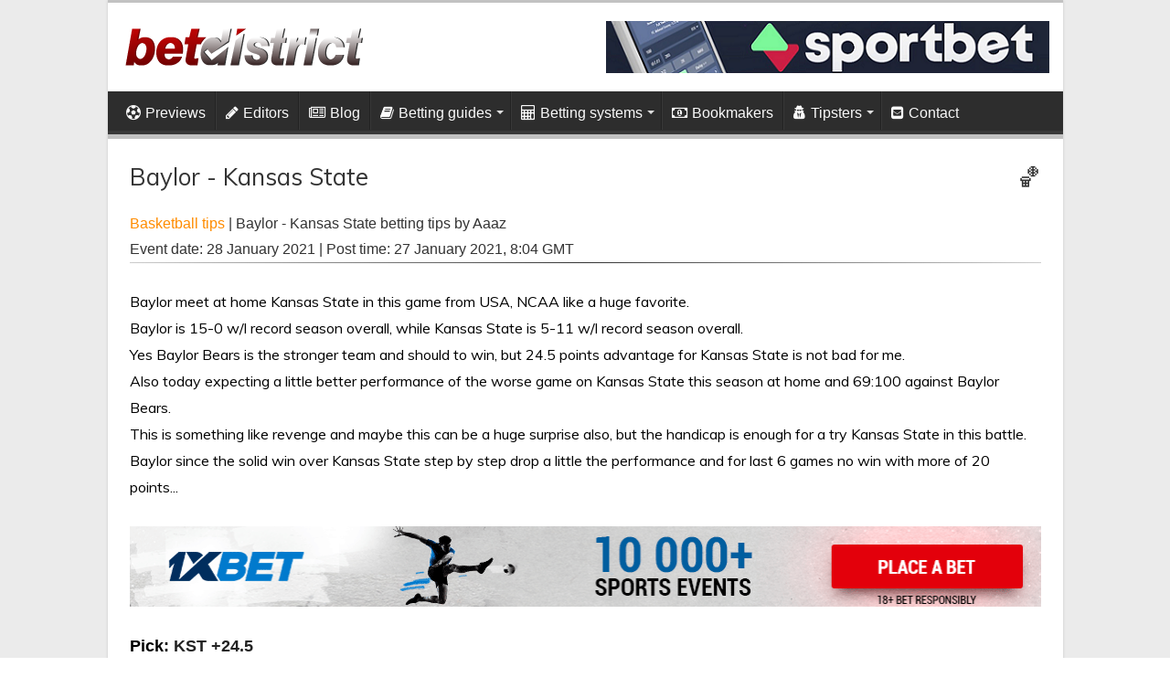

--- FILE ---
content_type: text/html; charset=UTF-8
request_url: https://www.betdistrict.com/betting-tips?id=25911
body_size: 8640
content:
<!DOCTYPE html>
<html dir="ltr" lang="en-US" prefix="og: https://ogp.me/ns#" prefix="og: http://ogp.me/ns#">
<head>
<meta charset="UTF-8" />
<link rel="profile" href="https://gmpg.org/xfn/11" />
<link rel="pingback" href="https://www.betdistrict.com/xmlrpc.php" />
<title>Betting tips | Betdistrict.com</title>
<meta property="og:title" content="Betting tips - Betdistrict.com"/>
<meta property="og:type" content="article"/>
<meta property="og:description" content=""/>
<meta property="og:url" content="https://www.betdistrict.com/betting-tips"/>
<meta property="og:site_name" content="Betdistrict.com"/>
	<style>img:is([sizes="auto" i], [sizes^="auto," i]) { contain-intrinsic-size: 3000px 1500px }</style>
	<link rel='dns-prefetch' href='//fonts.googleapis.com' />
<link rel="alternate" type="application/rss+xml" title="Betdistrict.com &raquo; Feed" href="https://www.betdistrict.com/feed" />
<link rel="alternate" type="application/rss+xml" title="Betdistrict.com &raquo; Comments Feed" href="https://www.betdistrict.com/comments/feed" />
<link rel="alternate" type="application/rss+xml" title="Betdistrict.com &raquo; Betting tips Comments Feed" href="https://www.betdistrict.com/betting-tips/feed" />
<style id='classic-theme-styles-inline-css' type='text/css'>
/*! This file is auto-generated */
.wp-block-button__link{color:#fff;background-color:#32373c;border-radius:9999px;box-shadow:none;text-decoration:none;padding:calc(.667em + 2px) calc(1.333em + 2px);font-size:1.125em}.wp-block-file__button{background:#32373c;color:#fff;text-decoration:none}
</style>
<style id='global-styles-inline-css' type='text/css'>
:root{--wp--preset--aspect-ratio--square: 1;--wp--preset--aspect-ratio--4-3: 4/3;--wp--preset--aspect-ratio--3-4: 3/4;--wp--preset--aspect-ratio--3-2: 3/2;--wp--preset--aspect-ratio--2-3: 2/3;--wp--preset--aspect-ratio--16-9: 16/9;--wp--preset--aspect-ratio--9-16: 9/16;--wp--preset--color--black: #000000;--wp--preset--color--cyan-bluish-gray: #abb8c3;--wp--preset--color--white: #ffffff;--wp--preset--color--pale-pink: #f78da7;--wp--preset--color--vivid-red: #cf2e2e;--wp--preset--color--luminous-vivid-orange: #ff6900;--wp--preset--color--luminous-vivid-amber: #fcb900;--wp--preset--color--light-green-cyan: #7bdcb5;--wp--preset--color--vivid-green-cyan: #00d084;--wp--preset--color--pale-cyan-blue: #8ed1fc;--wp--preset--color--vivid-cyan-blue: #0693e3;--wp--preset--color--vivid-purple: #9b51e0;--wp--preset--gradient--vivid-cyan-blue-to-vivid-purple: linear-gradient(135deg,rgba(6,147,227,1) 0%,rgb(155,81,224) 100%);--wp--preset--gradient--light-green-cyan-to-vivid-green-cyan: linear-gradient(135deg,rgb(122,220,180) 0%,rgb(0,208,130) 100%);--wp--preset--gradient--luminous-vivid-amber-to-luminous-vivid-orange: linear-gradient(135deg,rgba(252,185,0,1) 0%,rgba(255,105,0,1) 100%);--wp--preset--gradient--luminous-vivid-orange-to-vivid-red: linear-gradient(135deg,rgba(255,105,0,1) 0%,rgb(207,46,46) 100%);--wp--preset--gradient--very-light-gray-to-cyan-bluish-gray: linear-gradient(135deg,rgb(238,238,238) 0%,rgb(169,184,195) 100%);--wp--preset--gradient--cool-to-warm-spectrum: linear-gradient(135deg,rgb(74,234,220) 0%,rgb(151,120,209) 20%,rgb(207,42,186) 40%,rgb(238,44,130) 60%,rgb(251,105,98) 80%,rgb(254,248,76) 100%);--wp--preset--gradient--blush-light-purple: linear-gradient(135deg,rgb(255,206,236) 0%,rgb(152,150,240) 100%);--wp--preset--gradient--blush-bordeaux: linear-gradient(135deg,rgb(254,205,165) 0%,rgb(254,45,45) 50%,rgb(107,0,62) 100%);--wp--preset--gradient--luminous-dusk: linear-gradient(135deg,rgb(255,203,112) 0%,rgb(199,81,192) 50%,rgb(65,88,208) 100%);--wp--preset--gradient--pale-ocean: linear-gradient(135deg,rgb(255,245,203) 0%,rgb(182,227,212) 50%,rgb(51,167,181) 100%);--wp--preset--gradient--electric-grass: linear-gradient(135deg,rgb(202,248,128) 0%,rgb(113,206,126) 100%);--wp--preset--gradient--midnight: linear-gradient(135deg,rgb(2,3,129) 0%,rgb(40,116,252) 100%);--wp--preset--font-size--small: 13px;--wp--preset--font-size--medium: 20px;--wp--preset--font-size--large: 36px;--wp--preset--font-size--x-large: 42px;--wp--preset--spacing--20: 0.44rem;--wp--preset--spacing--30: 0.67rem;--wp--preset--spacing--40: 1rem;--wp--preset--spacing--50: 1.5rem;--wp--preset--spacing--60: 2.25rem;--wp--preset--spacing--70: 3.38rem;--wp--preset--spacing--80: 5.06rem;--wp--preset--shadow--natural: 6px 6px 9px rgba(0, 0, 0, 0.2);--wp--preset--shadow--deep: 12px 12px 50px rgba(0, 0, 0, 0.4);--wp--preset--shadow--sharp: 6px 6px 0px rgba(0, 0, 0, 0.2);--wp--preset--shadow--outlined: 6px 6px 0px -3px rgba(255, 255, 255, 1), 6px 6px rgba(0, 0, 0, 1);--wp--preset--shadow--crisp: 6px 6px 0px rgba(0, 0, 0, 1);}:where(.is-layout-flex){gap: 0.5em;}:where(.is-layout-grid){gap: 0.5em;}body .is-layout-flex{display: flex;}.is-layout-flex{flex-wrap: wrap;align-items: center;}.is-layout-flex > :is(*, div){margin: 0;}body .is-layout-grid{display: grid;}.is-layout-grid > :is(*, div){margin: 0;}:where(.wp-block-columns.is-layout-flex){gap: 2em;}:where(.wp-block-columns.is-layout-grid){gap: 2em;}:where(.wp-block-post-template.is-layout-flex){gap: 1.25em;}:where(.wp-block-post-template.is-layout-grid){gap: 1.25em;}.has-black-color{color: var(--wp--preset--color--black) !important;}.has-cyan-bluish-gray-color{color: var(--wp--preset--color--cyan-bluish-gray) !important;}.has-white-color{color: var(--wp--preset--color--white) !important;}.has-pale-pink-color{color: var(--wp--preset--color--pale-pink) !important;}.has-vivid-red-color{color: var(--wp--preset--color--vivid-red) !important;}.has-luminous-vivid-orange-color{color: var(--wp--preset--color--luminous-vivid-orange) !important;}.has-luminous-vivid-amber-color{color: var(--wp--preset--color--luminous-vivid-amber) !important;}.has-light-green-cyan-color{color: var(--wp--preset--color--light-green-cyan) !important;}.has-vivid-green-cyan-color{color: var(--wp--preset--color--vivid-green-cyan) !important;}.has-pale-cyan-blue-color{color: var(--wp--preset--color--pale-cyan-blue) !important;}.has-vivid-cyan-blue-color{color: var(--wp--preset--color--vivid-cyan-blue) !important;}.has-vivid-purple-color{color: var(--wp--preset--color--vivid-purple) !important;}.has-black-background-color{background-color: var(--wp--preset--color--black) !important;}.has-cyan-bluish-gray-background-color{background-color: var(--wp--preset--color--cyan-bluish-gray) !important;}.has-white-background-color{background-color: var(--wp--preset--color--white) !important;}.has-pale-pink-background-color{background-color: var(--wp--preset--color--pale-pink) !important;}.has-vivid-red-background-color{background-color: var(--wp--preset--color--vivid-red) !important;}.has-luminous-vivid-orange-background-color{background-color: var(--wp--preset--color--luminous-vivid-orange) !important;}.has-luminous-vivid-amber-background-color{background-color: var(--wp--preset--color--luminous-vivid-amber) !important;}.has-light-green-cyan-background-color{background-color: var(--wp--preset--color--light-green-cyan) !important;}.has-vivid-green-cyan-background-color{background-color: var(--wp--preset--color--vivid-green-cyan) !important;}.has-pale-cyan-blue-background-color{background-color: var(--wp--preset--color--pale-cyan-blue) !important;}.has-vivid-cyan-blue-background-color{background-color: var(--wp--preset--color--vivid-cyan-blue) !important;}.has-vivid-purple-background-color{background-color: var(--wp--preset--color--vivid-purple) !important;}.has-black-border-color{border-color: var(--wp--preset--color--black) !important;}.has-cyan-bluish-gray-border-color{border-color: var(--wp--preset--color--cyan-bluish-gray) !important;}.has-white-border-color{border-color: var(--wp--preset--color--white) !important;}.has-pale-pink-border-color{border-color: var(--wp--preset--color--pale-pink) !important;}.has-vivid-red-border-color{border-color: var(--wp--preset--color--vivid-red) !important;}.has-luminous-vivid-orange-border-color{border-color: var(--wp--preset--color--luminous-vivid-orange) !important;}.has-luminous-vivid-amber-border-color{border-color: var(--wp--preset--color--luminous-vivid-amber) !important;}.has-light-green-cyan-border-color{border-color: var(--wp--preset--color--light-green-cyan) !important;}.has-vivid-green-cyan-border-color{border-color: var(--wp--preset--color--vivid-green-cyan) !important;}.has-pale-cyan-blue-border-color{border-color: var(--wp--preset--color--pale-cyan-blue) !important;}.has-vivid-cyan-blue-border-color{border-color: var(--wp--preset--color--vivid-cyan-blue) !important;}.has-vivid-purple-border-color{border-color: var(--wp--preset--color--vivid-purple) !important;}.has-vivid-cyan-blue-to-vivid-purple-gradient-background{background: var(--wp--preset--gradient--vivid-cyan-blue-to-vivid-purple) !important;}.has-light-green-cyan-to-vivid-green-cyan-gradient-background{background: var(--wp--preset--gradient--light-green-cyan-to-vivid-green-cyan) !important;}.has-luminous-vivid-amber-to-luminous-vivid-orange-gradient-background{background: var(--wp--preset--gradient--luminous-vivid-amber-to-luminous-vivid-orange) !important;}.has-luminous-vivid-orange-to-vivid-red-gradient-background{background: var(--wp--preset--gradient--luminous-vivid-orange-to-vivid-red) !important;}.has-very-light-gray-to-cyan-bluish-gray-gradient-background{background: var(--wp--preset--gradient--very-light-gray-to-cyan-bluish-gray) !important;}.has-cool-to-warm-spectrum-gradient-background{background: var(--wp--preset--gradient--cool-to-warm-spectrum) !important;}.has-blush-light-purple-gradient-background{background: var(--wp--preset--gradient--blush-light-purple) !important;}.has-blush-bordeaux-gradient-background{background: var(--wp--preset--gradient--blush-bordeaux) !important;}.has-luminous-dusk-gradient-background{background: var(--wp--preset--gradient--luminous-dusk) !important;}.has-pale-ocean-gradient-background{background: var(--wp--preset--gradient--pale-ocean) !important;}.has-electric-grass-gradient-background{background: var(--wp--preset--gradient--electric-grass) !important;}.has-midnight-gradient-background{background: var(--wp--preset--gradient--midnight) !important;}.has-small-font-size{font-size: var(--wp--preset--font-size--small) !important;}.has-medium-font-size{font-size: var(--wp--preset--font-size--medium) !important;}.has-large-font-size{font-size: var(--wp--preset--font-size--large) !important;}.has-x-large-font-size{font-size: var(--wp--preset--font-size--x-large) !important;}
:where(.wp-block-post-template.is-layout-flex){gap: 1.25em;}:where(.wp-block-post-template.is-layout-grid){gap: 1.25em;}
:where(.wp-block-columns.is-layout-flex){gap: 2em;}:where(.wp-block-columns.is-layout-grid){gap: 2em;}
:root :where(.wp-block-pullquote){font-size: 1.5em;line-height: 1.6;}
</style>
<link rel='stylesheet' id='wpo_min-header-0-css' href='https://www.betdistrict.com/wp-content/cache/wpo-minify/1761762954/assets/wpo-minify-header-dbdb334c.min.css' type='text/css' media='all' />
<script type="text/javascript" src="https://www.betdistrict.com/wp-content/cache/wpo-minify/1761762954/assets/wpo-minify-header-f2f917b1.min.js" id="wpo_min-header-0-js"></script>
<link rel="https://api.w.org/" href="https://www.betdistrict.com/wp-json/" /><link rel="alternate" title="JSON" type="application/json" href="https://www.betdistrict.com/wp-json/wp/v2/pages/11" /><link rel="EditURI" type="application/rsd+xml" title="RSD" href="https://www.betdistrict.com/xmlrpc.php?rsd" />

<link rel="canonical" href="https://www.betdistrict.com/betting-tips" />
<link rel='shortlink' href='https://www.betdistrict.com/?p=11' />
<link rel="alternate" title="oEmbed (JSON)" type="application/json+oembed" href="https://www.betdistrict.com/wp-json/oembed/1.0/embed?url=https%3A%2F%2Fwww.betdistrict.com%2Fbetting-tips" />
<link rel="alternate" title="oEmbed (XML)" type="text/xml+oembed" href="https://www.betdistrict.com/wp-json/oembed/1.0/embed?url=https%3A%2F%2Fwww.betdistrict.com%2Fbetting-tips&#038;format=xml" />
<script type='text/javascript'>
/* <![CDATA[ */
var taqyeem = {"ajaxurl":"https://www.betdistrict.com/wp-admin/admin-ajax.php" , "your_rating":"Your Rating:"};
/* ]]> */
</script>

<style type="text/css" media="screen">

</style>
<link rel="shortcut icon" href="https://www.betdistrict.com/wp-content/uploads/favicon-16x16-1.png" title="Favicon" />
<!--[if IE]>
<script type="text/javascript">jQuery(document).ready(function (){ jQuery(".menu-item").has("ul").children("a").attr("aria-haspopup", "true");});</script>
<![endif]-->
<!--[if lt IE 9]>
<script src="https://www.betdistrict.com/wp-content/themes/sahifa/js/html5.js"></script>
<script src="https://www.betdistrict.com/wp-content/themes/sahifa/js/selectivizr-min.js"></script>
<![endif]-->
<!--[if IE 9]>
<link rel="stylesheet" type="text/css" media="all" href="https://www.betdistrict.com/wp-content/themes/sahifa/css/ie9.css" />
<![endif]-->
<!--[if IE 8]>
<link rel="stylesheet" type="text/css" media="all" href="https://www.betdistrict.com/wp-content/themes/sahifa/css/ie8.css" />
<![endif]-->
<!--[if IE 7]>
<link rel="stylesheet" type="text/css" media="all" href="https://www.betdistrict.com/wp-content/themes/sahifa/css/ie7.css" />
<![endif]-->


<meta name="viewport" content="width=device-width, initial-scale=1.0" />

<script>
  (function(i,s,o,g,r,a,m){i['GoogleAnalyticsObject']=r;i[r]=i[r]||function(){
  (i[r].q=i[r].q||[]).push(arguments)},i[r].l=1*new Date();a=s.createElement(o),
  m=s.getElementsByTagName(o)[0];a.async=1;a.src=g;m.parentNode.insertBefore(a,m)
  })(window,document,'script','//www.google-analytics.com/analytics.js','ga');

  ga('create', 'UA-9295967-5', 'betdistrict.com');
  ga('send', 'pageview');

</script>

<meta name="follow_it-verification-code" content="dZhk3zs7SYeUUV0pHAsY"/>

<style type="text/css" media="screen">

body{
	font-family: 'Muli';
}

#main-nav, #main-nav ul li a{
	font-family: Verdana, Geneva, sans-serif;
	font-size : 16px;
}

.post-title{
	font-family: "Trebuchet MS", Helvetica, sans-serif;
	color :#000000;
}

h2.post-box-title, h2.post-box-title a{
	font-family: "Trebuchet MS", Helvetica, sans-serif;
	color :#000000;
	font-size : 23px;
	font-weight: normal;
}

body.single .entry, body.page .entry{
	font-family: Verdana, Geneva, sans-serif;
	font-size : 16px;
	font-weight: normal;
}

#main-nav,
.cat-box-content,
#sidebar .widget-container,
.post-listing,
#commentform {
	border-bottom-color: #c2c2c2;
}

.search-block .search-button,
#topcontrol,
#main-nav ul li.current-menu-item a,
#main-nav ul li.current-menu-item a:hover,
#main-nav ul li.current_page_parent a,
#main-nav ul li.current_page_parent a:hover,
#main-nav ul li.current-menu-parent a,
#main-nav ul li.current-menu-parent a:hover,
#main-nav ul li.current-page-ancestor a,
#main-nav ul li.current-page-ancestor a:hover,
.pagination span.current,
.share-post span.share-text,
.flex-control-paging li a.flex-active,
.ei-slider-thumbs li.ei-slider-element,
.review-percentage .review-item span span,
.review-final-score,
.button,
a.button,
a.more-link,
#main-content input[type="submit"],
.form-submit #submit,
#login-form .login-button,
.widget-feedburner .feedburner-subscribe,
input[type="submit"],
#buddypress button,
#buddypress a.button,
#buddypress input[type=submit],
#buddypress input[type=reset],
#buddypress ul.button-nav li a,
#buddypress div.generic-button a,
#buddypress .comment-reply-link,
#buddypress div.item-list-tabs ul li a span,
#buddypress div.item-list-tabs ul li.selected a,
#buddypress div.item-list-tabs ul li.current a,
#buddypress #members-directory-form div.item-list-tabs ul li.selected span,
#members-list-options a.selected,
#groups-list-options a.selected,
body.dark-skin #buddypress div.item-list-tabs ul li a span,
body.dark-skin #buddypress div.item-list-tabs ul li.selected a,
body.dark-skin #buddypress div.item-list-tabs ul li.current a,
body.dark-skin #members-list-options a.selected,
body.dark-skin #groups-list-options a.selected,
.search-block-large .search-button,
#featured-posts .flex-next:hover,
#featured-posts .flex-prev:hover,
a.tie-cart span.shooping-count,
.woocommerce span.onsale,
.woocommerce-page span.onsale ,
.woocommerce .widget_price_filter .ui-slider .ui-slider-handle,
.woocommerce-page .widget_price_filter .ui-slider .ui-slider-handle,
#check-also-close,
a.post-slideshow-next,
a.post-slideshow-prev,
.widget_price_filter .ui-slider .ui-slider-handle,
.quantity .minus:hover,
.quantity .plus:hover,
.mejs-container .mejs-controls .mejs-time-rail .mejs-time-current,
#reading-position-indicator  {
	background-color:#c2c2c2;
}

::-webkit-scrollbar-thumb{
	background-color:#c2c2c2 !important;
}

#theme-footer,
#theme-header,
.top-nav ul li.current-menu-item:before,
#main-nav .menu-sub-content ,
#main-nav ul ul,
#check-also-box {
	border-top-color: #c2c2c2;
}

.search-block:after {
	border-right-color:#c2c2c2;
}

body.rtl .search-block:after {
	border-left-color:#c2c2c2;
}

#main-nav ul > li.menu-item-has-children:hover > a:after,
#main-nav ul > li.mega-menu:hover > a:after {
	border-color:transparent transparent #c2c2c2;
}

.widget.timeline-posts li a:hover,
.widget.timeline-posts li a:hover span.tie-date {
	color: #c2c2c2;
}

.widget.timeline-posts li a:hover span.tie-date:before {
	background: #c2c2c2;
	border-color: #c2c2c2;
}

#order_review,
#order_review_heading {
	border-color: #c2c2c2;
}


.background-cover{
	background-color:#ebebeb !important;
	background-image : url('') !important;
	filter: progid:DXImageTransform.Microsoft.AlphaImageLoader(src='',sizingMethod='scale') !important;
	-ms-filter: "progid:DXImageTransform.Microsoft.AlphaImageLoader(src='',sizingMethod='scale')" !important;
}
	
a {
	color: #000000;
	text-decoration: none;
}
		
a:hover {
	color: #ff0000;
	text-decoration: underline;
}
		
body.single .post .entry a, body.page .post .entry a {
	color: #2983ad;
}
		
body.single .post .entry a:hover, body.page .post .entry a:hover {
	color: #ff0000;
}
		
.top-nav ul li a:hover, .top-nav ul li:hover > a, .top-nav ul :hover > a , .top-nav ul li.current-menu-item a {
	color: #ff0000;
}
		
#main-nav ul li a:hover, #main-nav ul li:hover > a, #main-nav ul :hover > a , #main-nav  ul ul li:hover > a, #main-nav  ul ul :hover > a {
	color: #ff0000;
}
		
#main-nav ul li a, #main-nav ul ul a, #main-nav ul.sub-menu a, #main-nav ul li.current_page_parent ul a, #main-nav ul li.current-menu-item ul a, #main-nav ul li.current-menu-parent ul a, #main-nav ul li.current-page-ancestor ul a {
	color: #fafafa;
}
		
#main-nav ul li.current-menu-item a, #main-nav ul li.current_page_parent a {
	color: #ffffff;
}
		
#theme-footer {
	background-color:#3d3b3d !important; 
		background-repeat:repeat-x !important; 
	background-attachment:fixed !important; 
	}


</style>

</head>
<body data-rsssl=1 id="top" class="wp-singular page-template page-template-betting page-template-betting-php page page-id-11 wp-theme-sahifa do-etfw lazy-enabled">

<div class="wrapper-outer">

	<div class="background-cover"></div>

	<aside id="slide-out">

	
	
		<div id="mobile-menu" ></div>
	</aside><!-- #slide-out /-->

		<div id="wrapper" class="boxed-all">
		<div class="inner-wrapper">

		<header id="theme-header" class="theme-header">
			
		<div class="header-content">

					<a id="slide-out-open" class="slide-out-open" href="#"><span></span></a>
		
			<div class="logo">
			<h2>								<a title="Betdistrict.com" href="https://www.betdistrict.com/">
					<img src="https://www.betdistrict.com/wp-content/uploads/bdrlogo1.png" alt="Betdistrict.com"  /><strong>Betdistrict.com </strong>
				</a>
			</h2>			</div><!-- .logo /-->
			<div class="e3lan e3lan-top">			<span class="cbc_content"><span id="motivespinny24"><a href="https://betdistrict.com/sportbetone" rel="nofollow" target="_blank"><img src="https://betdistrict.com/wp-content/themes/sahifa/images/sportbetone4.png"></a></span></span>				</div>			<div class="clear"></div>

		</div>
													<nav id="main-nav" class="fixed-enabled">
				<div class="container">

				
					<div class="main-menu"><ul id="menu-betdistrict-navigation" class="menu"><li id="menu-item-37990" class="menu-item menu-item-type-post_type menu-item-object-page menu-item-37990"><a href="https://www.betdistrict.com/betting-previews"><i class="fa fa-futbol-o"></i>Previews</a></li>
<li id="menu-item-38130" class="menu-item menu-item-type-post_type menu-item-object-page menu-item-38130"><a href="https://www.betdistrict.com/editors-tips"><i class="fa fa-pencil"></i>Editors</a></li>
<li id="menu-item-38129" class="menu-item menu-item-type-post_type menu-item-object-page menu-item-38129"><a href="https://www.betdistrict.com/blog"><i class="fa fa-newspaper-o"></i>Blog</a></li>
<li id="menu-item-37991" class="menu-item menu-item-type-post_type menu-item-object-page menu-item-has-children menu-item-37991"><a href="https://www.betdistrict.com/betting-guides"><i class="fa fa-book"></i>Betting guides</a>
<ul class="sub-menu menu-sub-content">
	<li id="menu-item-38070" class="menu-item menu-item-type-post_type menu-item-object-page menu-item-38070"><a href="https://www.betdistrict.com/betting-guides/asian-handicap">Asian Handicap</a></li>
	<li id="menu-item-38068" class="menu-item menu-item-type-post_type menu-item-object-page menu-item-38068"><a href="https://www.betdistrict.com/betting-guides/betting-exchange">Betting exchange</a></li>
	<li id="menu-item-38072" class="menu-item menu-item-type-post_type menu-item-object-page menu-item-38072"><a href="https://www.betdistrict.com/betting-guides/match-analysis">Match analysis</a></li>
	<li id="menu-item-38069" class="menu-item menu-item-type-post_type menu-item-object-page menu-item-38069"><a href="https://www.betdistrict.com/betting-guides/moneymanagement">Moneymanagement</a></li>
	<li id="menu-item-38073" class="menu-item menu-item-type-post_type menu-item-object-page menu-item-38073"><a href="https://www.betdistrict.com/betting-guides/odds">Odds</a></li>
	<li id="menu-item-38099" class="menu-item menu-item-type-post_type menu-item-object-page menu-item-38099"><a href="https://www.betdistrict.com/betting-guides/online-offline-betting">Online vs. offline</a></li>
	<li id="menu-item-38098" class="menu-item menu-item-type-post_type menu-item-object-page menu-item-38098"><a href="https://www.betdistrict.com/betting-guides/singles-combos">Singles vs. Combos</a></li>
	<li id="menu-item-38071" class="menu-item menu-item-type-post_type menu-item-object-page menu-item-38071"><a href="https://www.betdistrict.com/betting-guides/value-betting">Value betting</a></li>
	<li id="menu-item-39126" class="menu-item menu-item-type-post_type menu-item-object-page menu-item-39126"><a href="https://www.betdistrict.com/betting-guides/crypto-betting">Crypto betting</a></li>
</ul>
</li>
<li id="menu-item-37992" class="menu-item menu-item-type-post_type menu-item-object-page menu-item-has-children menu-item-37992"><a href="https://www.betdistrict.com/betting-systems"><i class="fa fa-calculator"></i>Betting systems</a>
<ul class="sub-menu menu-sub-content">
	<li id="menu-item-38074" class="menu-item menu-item-type-post_type menu-item-object-page menu-item-38074"><a href="https://www.betdistrict.com/betting-systems/kelly-criteria">Kelly criteria</a></li>
	<li id="menu-item-38075" class="menu-item menu-item-type-post_type menu-item-object-page menu-item-38075"><a href="https://www.betdistrict.com/betting-systems/martingale">Martingale</a></li>
	<li id="menu-item-38076" class="menu-item menu-item-type-post_type menu-item-object-page menu-item-38076"><a href="https://www.betdistrict.com/betting-systems/sure-bets">Sure bets</a></li>
</ul>
</li>
<li id="menu-item-37993" class="menu-item menu-item-type-post_type menu-item-object-page menu-item-37993"><a href="https://www.betdistrict.com/bookmakers"><i class="fa fa-money"></i>Bookmakers</a></li>
<li id="menu-item-37994" class="menu-item menu-item-type-post_type menu-item-object-page menu-item-has-children menu-item-37994"><a href="https://www.betdistrict.com/tipsters"><i class="fa fa-user-secret"></i>Tipsters</a>
<ul class="sub-menu menu-sub-content">
	<li id="menu-item-38079" class="menu-item menu-item-type-custom menu-item-object-custom menu-item-38079"><a href="https://betdistrict.com/login.html"><i class="fa fa-arrow-circle-o-right"></i>Login</a></li>
	<li id="menu-item-38078" class="menu-item menu-item-type-post_type menu-item-object-page menu-item-38078"><a href="https://www.betdistrict.com/tipsters"><i class="fa fa-user-secret"></i>Tipsters</a></li>
	<li id="menu-item-38017" class="menu-item menu-item-type-post_type menu-item-object-page menu-item-38017"><a href="https://www.betdistrict.com/tipster-competition"><i class="fa fa-database"></i>Tipster competition</a></li>
</ul>
</li>
<li id="menu-item-37995" class="menu-item menu-item-type-post_type menu-item-object-page menu-item-37995"><a href="https://www.betdistrict.com/contact"><i class="fa fa-envelope-square"></i>Contact</a></li>
</ul></div>					
					
				</div>
			</nav><!-- .main-nav /-->
					</header><!-- #header /-->

	
	
	<div id="main-content" class="container">
<div id="container">
	<div id="content">
		<div id="post-11" class="post-11 page type-page status-publish ">
		
		
		<h1 class="entry-title">Baylor - Kansas State <span style='float:right;'> 🏀</span></h1>
		
				
		
		

<br>
			<div class="entry entry-content">
<div class="entry-meta">
<span class="meta-author"><span style='color:#FF8C00;'>Basketball tips</span></span> | <span class="meta-authorr">Baylor - Kansas State betting tips by Aaaz </span> 
<br>

<span class="meta-dates">Event date: 28 January 2021 | Post time: 27 January 2021, 8:04 GMT</span>
				</div>
<hr style="border: 0;
    height: 1px;
    background: #333;
    background-image: linear-gradient(to right, #ccc, #333, #ccc);"><br>
				<span style='font-family: Muli;  font-size:16px; font-style:normal; color:#000; line-height:175%;'>Baylor meet at home Kansas State in this game from USA, NCAA like a huge favorite.<br />
Baylor is 15-0 w/l record season overall, while  Kansas State is 5-11 w/l record season overall.<br />
Yes Baylor Bears is the stronger team and should to win, but 24.5 points advantage for Kansas State is not bad for me.<br />
Also today expecting a little better performance of the worse game on Kansas State this season at home and 69:100 against Baylor Bears.<br />
This is something like revenge and maybe this can be a huge surprise also, but the handicap is enough for a try Kansas State in this battle.<br />
Baylor since the solid win over Kansas State step by step drop a little the performance and for last 6 games no win with more of 20 points...</span><br>

<br>
<span class="cbc_content"><span id="motivespinny24"><a href="https://www.betdistrict.com/1xbet" target="_blank" rel="nofollow noopener noreferrer"><img src="https://www.betdistrict.com/wp-content/themes/sahifa/images/1xbetodds2.png" alt="1xbet odds 2"/></a></span></span><span class="cbc_content"><br><br></span><span style='font-family:Trebuchet MS, Arial, Helvetica, sans-serif; font-size:18px;color:#000;'><b>Pick: <span style='font-size:18px; color:#222;'>KST +24.5</span></b><br>
<b>Odds: </b>1.83<br>

<b>Bookmaker: </b> </span><span style='font-family:Trebuchet MS, Arial, Helvetica, sans-serif; font-size:17px; font-weight:bold; font-style:italic; color:#0066CC;'> ➾ <a href='https://www.betdistrict.com/sbobet' target='_blank'>Sbobet</a></span><br><span style='font-family:Trebuchet MS, Arial, Helvetica, sans-serif; font-size:18px;color:#000 ;'><b>Stake: </b>8 units<br>
<b>Tipster: </b>Aaaz</span><br>

<br>

<script>
function showText(id,delay){
var elem=document.getElementById(id);
setTimeout(function(){elem.style.visibility='visible';},delay*1000)
}
window.onload=function(){
showText('delayedText1',2);
}
</script>

	<table id="statsm2"><tr>
<td class="tipst0">TIPSTER: <a href='https://www.betdistrict.com/tipster-profiles/?id=29'>Aaaz</a></td>
<td class="stat1">Total profit: +322.6</td><td style="color:green;">Tips won: 727</td></tr>
<tr>
<td class="tipst">Country: Bulgaria</td>
<td class="stat11">Total yield: +3.06%</td><td style="color:red;">Tips lost: 684</td></tr>
<tr>
<td class="tipst">Speciality: Basketball</td>
<td class="void">Total picks: 1443</td>
<td class="void">Tips pushed: 32</td>
</tr>
</table>
 <div id="disqus_thread"></div>
    <script type="text/javascript">
        /* * * CONFIGURATION VARIABLES: EDIT BEFORE PASTING INTO YOUR WEBPAGE * * */
        var disqus_shortname = 'betdistrict'; // required: replace example with your forum shortname

        /* * * DON'T EDIT BELOW THIS LINE * * */
        (function() {
            var dsq = document.createElement('script'); dsq.type = 'text/javascript'; dsq.async = true;
            dsq.src = '//' + disqus_shortname + '.disqus.com/embed.js';
            (document.getElementsByTagName('head')[0] || document.getElementsByTagName('body')[0]).appendChild(dsq);
        })();
    </script>
    <noscript>Please enable JavaScript to view the <a href="http://disqus.com/?ref_noscript">loading comments ...</a></noscript>
    <a href="http://disqus.com" class="dsq-brlink">loading comments ...</a>

    <br>


<br>
<table id="usera1"><caption>Latest tips by Aaaz</caption>

<tr>
<td>31.01</td>
<td > <span style='color:grey'>• </span> <a href='https://www.betdistrict.com/betting-tips/?id=25933'>New Orleans Pelicans - Houston Rockets</a></td>

<td class="alt9">1.95</td>
<td  align="center" class="alt10">8</td>

<td>✅</td>
<td class="alt12">+7.6</td></tr>
<tr>
<td>31.01</td>
<td > <span style='color:grey'>• </span> <a href='https://www.betdistrict.com/betting-tips/?id=25934'>Charlotte Hornets - Milwaukee Bucks</a></td>

<td class="alt9">1.71</td>
<td  align="center" class="alt10">8</td>

<td>✅</td>
<td class="alt12">+5.68</td></tr>
<tr>
<td>31.01</td>
<td > <span style='color:grey'>• </span> <a href='https://www.betdistrict.com/betting-tips/?id=25935'>Incarnate Word - Abilene Christian</a></td>

<td class="alt9">1.87</td>
<td  align="center" class="alt10">8</td>

<td>✅</td>
<td class="alt12">+6.96</td></tr>
<tr>
<td>31.01</td>
<td > <span style='color:grey'>• </span> <a href='https://www.betdistrict.com/betting-tips/?id=25939'>Temple - Tulane</a></td>

<td class="alt9">1.62</td>
<td  align="center" class="alt10">5</td>

<td>✅</td>
<td class="alt12">+3.1</td></tr>
<tr>
<td>31.01</td>
<td > <span style='color:grey'>• </span> <a href='https://www.betdistrict.com/betting-tips/?id=25940'>Houston - SMU Mustangs</a></td>

<td class="alt9">1.72</td>
<td  align="center" class="alt10">5</td>

<td>✅</td>
<td class="alt12">+3.6</td></tr>
<tr>
<td>28.01</td>
<td > <span style='color:grey'>• </span> <a href='https://www.betdistrict.com/betting-tips/?id=25911'>Baylor - Kansas State</a></td>

<td class="alt9">1.83</td>
<td  align="center" class="alt10">8</td>

<td>❌</td>
<td class="alt11">-8</td></tr>
<tr>
<td>24.01</td>
<td > <span style='color:grey'>• </span> <a href='https://www.betdistrict.com/betting-tips/?id=25897'>Morgan State - Delaware State</a></td>

<td class="alt9">1.95</td>
<td  align="center" class="alt10">8</td>

<td>✅</td>
<td class="alt12">+7.6</td></tr>
<tr>
<td>23.01</td>
<td > <span style='color:grey'>• </span> <a href='https://www.betdistrict.com/betting-tips/?id=25873'>UC Riverside - CSU Bakersfield</a></td>

<td class="alt9">1.84</td>
<td  align="center" class="alt10">7</td>

<td>❌</td>
<td class="alt11">-7</td></tr>
<tr>
<td>22.01</td>
<td > <span style='color:grey'>• </span> <a href='https://www.betdistrict.com/betting-tips/?id=25869'>Austin Peay - Tennessee Tech</a></td>

<td class="alt9">1.9</td>
<td  align="center" class="alt10">7</td>

<td>❌</td>
<td class="alt11">-7</td></tr>
<tr>
<td>21.01</td>
<td > <span style='color:grey'>• </span> <a href='https://www.betdistrict.com/betting-tips/?id=25864'>Cleveland - Brooklyn</a></td>

<td class="alt9">1.81</td>
<td  align="center" class="alt10">8</td>

<td>✅</td>
<td class="alt12">+6.48</td></tr>
</table>


			</div> <!--end .entry-->

		</div> <!--end #post-->

	</div><!--end #content-->

</div> <!--end #container-->

	<div class="clear"></div>
</div><!-- .container /-->




<div class="footer-bottom">
	<div class="container">
		
		<div id="latest3">

<dl>
  <dt style="color:#f0f0f0; font-size:16px; font-style:italic;"><b>Welcome!</b></dt>
    <dd style="font-size:13px; padding-bottom:5px;">Betdistrict is a <b>betting tips</b> website launched in May 2013, after seven years of grinding and gaining experience in the local market. We provide free tips, <a href="https://www.betdistrict.com/betting-guides/">betting guides</a>, <a href="https://www.betdistrict.com/bookmakers">bookmaker reviews</a> and all the betting information you need. Stick around and you`ll likely find us to be a very good resource.</dd>
  <dt style="color:#f0f0f0; font-size:16px; font-style:italic; =="><b>Free betting tips</b></dt>
    <dd style="font-size:13px; padding-bottom:5px;">We pride ourselves with our quality sports and <b>football betting tips</b>. Every pick, analysis and preview on Betdistrict aims to provide the best information for users.</dd>
<dt style="color:#f0f0f0; font-size:16px; font-style:italic;"><b>Highly competent tipsters</b></dt>
    <dd style="font-size:13px; padding-bottom:10px;">'<b>The best tipsters</b>' is an overused and often misused statement. We will only say that among us are former bookies, acclaimed sports writers, professional punters and former professional athletes. That`s right: experience, we got it!</dd>
</dl>
	
	<br><div style="font-family:Trebuchet MS, Arial, Helvetica, sans-serif; margin-left: 10px; padding-top:5px;"><a href="https://www.betdistrict.com/gambling-addiction" style=" font-size:14px; padding-left:10px; font-style:italic; color:#fff;"><b>Gambling and betting addiction</b></a>
 <a onclick="window.open(this.href,'','scrollbars=no, resizable=no,location=no,menubar=no,status=no, toolbar=no,left='+(screen.availWidth/2-305)+',top='+(screen.availHeight/2-330)+',width=610,height=660');return false;" href="http://certify.gpwa.org/verify/betdistrict.com/" rel="nofollow"><img style="float:right; padding-top:3px; margin-right:10px;" src="https://www.betdistrict.com/wp-content/themes/sahifa/images/gpwa.PNG" alt="betdistrict.com" width="73" height="32" /></a><a rel="nofollow" href="http://gaffg.com" target="_blank"><img src="https://www.betdistrict.com/wp-content/themes/sahifa/images/gaffg.png" style="width:76px; height:38px; align:center; float:right; margin-right:18px;"></a><br><br>
</div> 			
			&copy; 2025 <a href="https://www.betdistrict.com" title="Betdistrict.com" rel="home">Betdistrict.com</a>. All rights reserved under copyright laws. <b>18+</b>. Betdistrict does not provide betting or gambling services of any kind on this website. It is exclusevly a betting tips portal which provides the user with betting guides and previews, strictly in an informative way. Make sure to take notice of the laws in your country of residence to see if gambling activities are permitted and in which conditions. • <a href="https://www.betdistrict.com/privacy-and-cookie-policy"><i>Cookie & privacy policy</i></a>	
</div>
	
	


		
	<div class="clear"></div>
		
	</div><!-- .Container -->
</div><!-- .Footer bottom -->

</div><!-- .inner-Wrapper -->
</div><!-- #Wrapper -->
</div><!-- .Wrapper-outer -->
	<div id="topcontrol" class="fa fa-angle-up" title="Scroll To Top"></div>
<div id="fb-root"></div>
<script type="speculationrules">
{"prefetch":[{"source":"document","where":{"and":[{"href_matches":"\/*"},{"not":{"href_matches":["\/wp-*.php","\/wp-admin\/*","\/wp-content\/uploads\/*","\/wp-content\/*","\/wp-content\/plugins\/*","\/wp-content\/themes\/sahifa\/*","\/*\\?(.+)"]}},{"not":{"selector_matches":"a[rel~=\"nofollow\"]"}},{"not":{"selector_matches":".no-prefetch, .no-prefetch a"}}]},"eagerness":"conservative"}]}
</script>
<script type="text/javascript" id="wpo_min-footer-0-js-extra">
/* <![CDATA[ */
var tie = {"mobile_menu_active":"true","mobile_menu_top":"","lightbox_all":"true","lightbox_gallery":"true","woocommerce_lightbox":"","lightbox_skin":"dark","lightbox_thumb":"vertical","lightbox_arrows":"","sticky_sidebar":"1","is_singular":"1","reading_indicator":"","lang_no_results":"No Results","lang_results_found":"Results Found"};
/* ]]> */
</script>
<script type="text/javascript" src="https://www.betdistrict.com/wp-content/cache/wpo-minify/1761762954/assets/wpo-minify-footer-568d190f.min.js" id="wpo_min-footer-0-js"></script>
<script type="text/javascript" src="https://www.betdistrict.com/wp-content/cache/wpo-minify/1761762954/assets/wpo-minify-footer-654b0769.min.js" id="wpo_min-footer-1-js" async="async" data-wp-strategy="async"></script>

<script type="text/javascript">
/* * * CONFIGURATION VARIABLES: EDIT BEFORE PASTING INTO YOUR WEBPAGE * * */
var disqus_shortname = 'betdistrict'; // required: replace example with your forum shortname

/* * * DON'T EDIT BELOW THIS LINE * * */
(function () {
var s = document.createElement('script'); s.async = true;
s.type = 'text/javascript';
s.src = 'http://' + disqus_shortname + '.disqus.com/count.js';
(document.getElementsByTagName('HEAD')[0] || document.getElementsByTagName('BODY')[0]).appendChild(s);
}());
</script> 

</body>
</html>
<!-- WP Optimize page cache - https://teamupdraft.com/wp-optimize/ - Page not served from cache  -->


--- FILE ---
content_type: text/plain
request_url: https://www.google-analytics.com/j/collect?v=1&_v=j102&a=2012569041&t=pageview&_s=1&dl=https%3A%2F%2Fwww.betdistrict.com%2Fbetting-tips%3Fid%3D25911&ul=en-us%40posix&dt=Betting%20tips%20%7C%20Betdistrict.com&sr=1280x720&vp=1280x720&_u=IEBAAAABAAAAACAAI~&jid=548570651&gjid=623458021&cid=1301324749.1768429303&tid=UA-9295967-5&_gid=1384789508.1768429303&_r=1&_slc=1&z=31891475
body_size: -451
content:
2,cG-9Y60LY5CW4